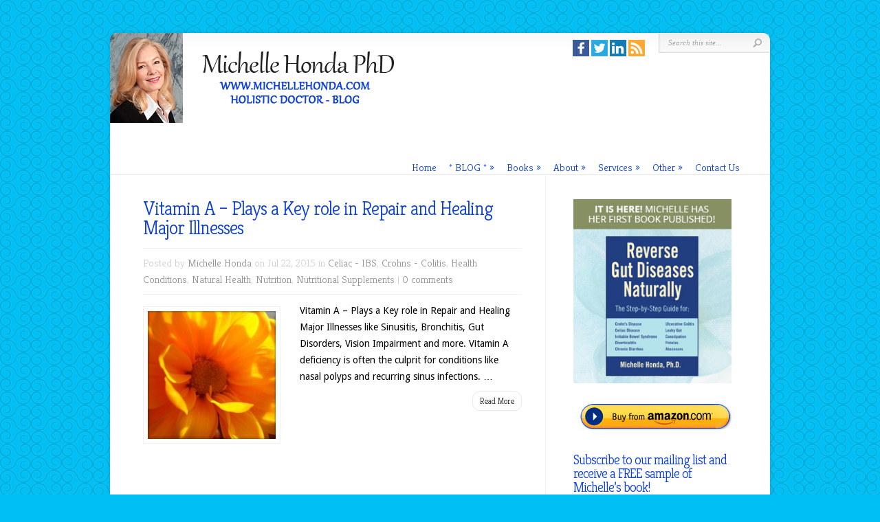

--- FILE ---
content_type: text/html; charset=UTF-8
request_url: http://michelle-honda-blog.renewyou.ca/tag/endoderm/
body_size: 11566
content:
<!DOCTYPE html PUBLIC "-//W3C//DTD XHTML 1.0 Transitional//EN" "http://www.w3.org/TR/xhtml1/DTD/xhtml1-transitional.dtd">
<!--[if IE 6]>
<html xmlns="http://www.w3.org/1999/xhtml" id="ie6" lang="en-US"
	prefix="og: https://ogp.me/ns#" >
<![endif]-->
<!--[if IE 7]>
<html xmlns="http://www.w3.org/1999/xhtml" id="ie7" lang="en-US"
	prefix="og: https://ogp.me/ns#" >
<![endif]-->
<!--[if IE 8]>
<html xmlns="http://www.w3.org/1999/xhtml" id="ie8" lang="en-US"
	prefix="og: https://ogp.me/ns#" >
<![endif]-->
<!--[if !(IE 6) | !(IE 7) | !(IE 8)  ]><!-->
<html xmlns="http://www.w3.org/1999/xhtml" lang="en-US"
	prefix="og: https://ogp.me/ns#" >
<!--<![endif]-->
<head profile="http://gmpg.org/xfn/11">
<meta http-equiv="Content-Type" content="text/html; charset=UTF-8" />

<meta name="description" content="Currently viewing archives from Endoderm | Michelle Honda PhD Holistic Doctor" />
<link rel="stylesheet" href="http://michelle-honda-blog.renewyou.ca/wp-content/themes/michelle/style.css" type="text/css" media="screen" />
<link rel="stylesheet" href="http://michelle-honda-blog.renewyou.ca/wp-content/themes/Chameleon/css/colorpicker.css" type="text/css" media="screen" />

<link href='http://fonts.googleapis.com/css?family=Droid+Sans:regular,bold' rel='stylesheet' type='text/css'/>
<link href='http://fonts.googleapis.com/css?family=Kreon:light,regular' rel='stylesheet' type='text/css'/>

<link rel="pingback" href="http://michelle-honda-blog.renewyou.ca/xmlrpc.php" />

<!--[if lt IE 7]>
	<link rel="stylesheet" type="text/css" href="http://michelle-honda-blog.renewyou.ca/wp-content/themes/Chameleon/css/ie6style.css" />
	<script type="text/javascript" src="http://michelle-honda-blog.renewyou.ca/wp-content/themes/Chameleon/js/DD_belatedPNG_0.0.8a-min.js"></script>
	<script type="text/javascript">DD_belatedPNG.fix('img#logo, span.overlay, a.zoom-icon, a.more-icon, #menu, #menu-right, #menu-content, ul#top-menu ul, #menu-bar, .footer-widget ul li, span.post-overlay, #content-area, .avatar-overlay, .comment-arrow, .testimonials-item-bottom, #quote, #bottom-shadow, #quote .container');</script>
<![endif]-->
<!--[if IE 7]>
	<link rel="stylesheet" type="text/css" href="http://michelle-honda-blog.renewyou.ca/wp-content/themes/Chameleon/css/ie7style.css" />
<![endif]-->
<!--[if IE 8]>
	<link rel="stylesheet" type="text/css" href="http://michelle-honda-blog.renewyou.ca/wp-content/themes/Chameleon/css/ie8style.css" />
<![endif]-->

<script type="text/javascript">
	document.documentElement.className = 'js';
</script>


		<!-- All in One SEO 4.1.0.3 -->
		<title>Endoderm | Michelle Honda PhD Holistic Doctor</title>
		<link rel="canonical" href="http://michelle-honda-blog.renewyou.ca/tag/endoderm/" />
		<script type="application/ld+json" class="aioseo-schema">
			{"@context":"https:\/\/schema.org","@graph":[{"@type":"WebSite","@id":"http:\/\/michelle-honda-blog.renewyou.ca\/#website","url":"http:\/\/michelle-honda-blog.renewyou.ca\/","name":"Michelle Honda PhD Holistic Doctor","description":"Holistic Doctor + Naturopathic Health Expert","publisher":{"@id":"http:\/\/michelle-honda-blog.renewyou.ca\/#organization"}},{"@type":"Organization","@id":"http:\/\/michelle-honda-blog.renewyou.ca\/#organization","name":"Natural Health Blog Michelle Honda PhD","url":"http:\/\/michelle-honda-blog.renewyou.ca\/"},{"@type":"BreadcrumbList","@id":"http:\/\/michelle-honda-blog.renewyou.ca\/tag\/endoderm\/#breadcrumblist","itemListElement":[{"@type":"ListItem","@id":"http:\/\/michelle-honda-blog.renewyou.ca\/#listItem","position":"1","item":{"@id":"http:\/\/michelle-honda-blog.renewyou.ca\/#item","name":"Home","description":"Want Natural Health professional tips & Crohns Colitis information? You can renew your health via safe natural means with Michelle Honda PhD Holistic Doctor","url":"http:\/\/michelle-honda-blog.renewyou.ca\/"},"nextItem":"http:\/\/michelle-honda-blog.renewyou.ca\/tag\/endoderm\/#listItem"},{"@type":"ListItem","@id":"http:\/\/michelle-honda-blog.renewyou.ca\/tag\/endoderm\/#listItem","position":"2","item":{"@id":"http:\/\/michelle-honda-blog.renewyou.ca\/tag\/endoderm\/#item","name":"Endoderm","url":"http:\/\/michelle-honda-blog.renewyou.ca\/tag\/endoderm\/"},"previousItem":"http:\/\/michelle-honda-blog.renewyou.ca\/#listItem"}]},{"@type":"CollectionPage","@id":"http:\/\/michelle-honda-blog.renewyou.ca\/tag\/endoderm\/#collectionpage","url":"http:\/\/michelle-honda-blog.renewyou.ca\/tag\/endoderm\/","name":"Endoderm | Michelle Honda PhD Holistic Doctor","inLanguage":"en-US","isPartOf":{"@id":"http:\/\/michelle-honda-blog.renewyou.ca\/#website"},"breadcrumb":{"@id":"http:\/\/michelle-honda-blog.renewyou.ca\/tag\/endoderm\/#breadcrumblist"}}]}
		</script>
		<!-- All in One SEO -->

<link rel='dns-prefetch' href='//platform-api.sharethis.com' />
<link rel='dns-prefetch' href='//s.w.org' />
<link rel="alternate" type="application/rss+xml" title="Michelle Honda PhD Holistic Doctor &raquo; Feed" href="http://michelle-honda-blog.renewyou.ca/feed/" />
<link rel="alternate" type="application/rss+xml" title="Michelle Honda PhD Holistic Doctor &raquo; Comments Feed" href="http://michelle-honda-blog.renewyou.ca/comments/feed/" />
<link rel="alternate" type="application/rss+xml" title="Michelle Honda PhD Holistic Doctor &raquo; Endoderm Tag Feed" href="http://michelle-honda-blog.renewyou.ca/tag/endoderm/feed/" />
		<script type="text/javascript">
			window._wpemojiSettings = {"baseUrl":"https:\/\/s.w.org\/images\/core\/emoji\/13.0.1\/72x72\/","ext":".png","svgUrl":"https:\/\/s.w.org\/images\/core\/emoji\/13.0.1\/svg\/","svgExt":".svg","source":{"concatemoji":"http:\/\/michelle-honda-blog.renewyou.ca\/wp-includes\/js\/wp-emoji-release.min.js?ver=5.7.14"}};
			!function(e,a,t){var n,r,o,i=a.createElement("canvas"),p=i.getContext&&i.getContext("2d");function s(e,t){var a=String.fromCharCode;p.clearRect(0,0,i.width,i.height),p.fillText(a.apply(this,e),0,0);e=i.toDataURL();return p.clearRect(0,0,i.width,i.height),p.fillText(a.apply(this,t),0,0),e===i.toDataURL()}function c(e){var t=a.createElement("script");t.src=e,t.defer=t.type="text/javascript",a.getElementsByTagName("head")[0].appendChild(t)}for(o=Array("flag","emoji"),t.supports={everything:!0,everythingExceptFlag:!0},r=0;r<o.length;r++)t.supports[o[r]]=function(e){if(!p||!p.fillText)return!1;switch(p.textBaseline="top",p.font="600 32px Arial",e){case"flag":return s([127987,65039,8205,9895,65039],[127987,65039,8203,9895,65039])?!1:!s([55356,56826,55356,56819],[55356,56826,8203,55356,56819])&&!s([55356,57332,56128,56423,56128,56418,56128,56421,56128,56430,56128,56423,56128,56447],[55356,57332,8203,56128,56423,8203,56128,56418,8203,56128,56421,8203,56128,56430,8203,56128,56423,8203,56128,56447]);case"emoji":return!s([55357,56424,8205,55356,57212],[55357,56424,8203,55356,57212])}return!1}(o[r]),t.supports.everything=t.supports.everything&&t.supports[o[r]],"flag"!==o[r]&&(t.supports.everythingExceptFlag=t.supports.everythingExceptFlag&&t.supports[o[r]]);t.supports.everythingExceptFlag=t.supports.everythingExceptFlag&&!t.supports.flag,t.DOMReady=!1,t.readyCallback=function(){t.DOMReady=!0},t.supports.everything||(n=function(){t.readyCallback()},a.addEventListener?(a.addEventListener("DOMContentLoaded",n,!1),e.addEventListener("load",n,!1)):(e.attachEvent("onload",n),a.attachEvent("onreadystatechange",function(){"complete"===a.readyState&&t.readyCallback()})),(n=t.source||{}).concatemoji?c(n.concatemoji):n.wpemoji&&n.twemoji&&(c(n.twemoji),c(n.wpemoji)))}(window,document,window._wpemojiSettings);
		</script>
		<meta content="Michelle Honda&#039;s Blog v.1.0" name="generator"/>
	<style type="text/css">
		body { color: #09090a; }
		#content-area a, #content a { color: #; }
		ul#top-menu li a { color: #0d40db !important; }
		ul#top-menu > li.current_page_item > a, ul#top-menu li:hover > a, ul#top-menu > li.current-cat > a, ul#top-menu > li.current-menu-item > a { color: # !important; }
		h1, h2, h3, h4, h5, h6, h1 a, h2 a, h3 a, h4 a, h5 a, h6 a { color: #0d40db !important; }

		#sidebar a { color:#; }
		.footer-widget { color:#09090a }
		#footer a, ul#bottom-menu li a { color:#0d40db }
	</style>


<style type="text/css">
img.wp-smiley,
img.emoji {
	display: inline !important;
	border: none !important;
	box-shadow: none !important;
	height: 1em !important;
	width: 1em !important;
	margin: 0 .07em !important;
	vertical-align: -0.1em !important;
	background: none !important;
	padding: 0 !important;
}
</style>
	<link rel='stylesheet' id='gtranslate-style-css'  href='http://michelle-honda-blog.renewyou.ca/wp-content/plugins/gtranslate/gtranslate-style24.css?ver=5.7.14' type='text/css' media='all' />
<link rel='stylesheet' id='fancy_box_css-css'  href='http://michelle-honda-blog.renewyou.ca/wp-content/plugins/recommend-a-friend/js/fancybox/jquery.fancybox-1.3.4.css?ver=1.3.4' type='text/css' media='all' />
<link rel='stylesheet' id='raf-style-css'  href='http://michelle-honda-blog.renewyou.ca/wp-content/plugins/recommend-a-friend/css/raf-styles.css?ver=1.0' type='text/css' media='all' />
<link rel='stylesheet' id='wp-block-library-css'  href='http://michelle-honda-blog.renewyou.ca/wp-includes/css/dist/block-library/style.min.css?ver=5.7.14' type='text/css' media='all' />
<link rel='stylesheet' id='social-widget-css'  href='http://michelle-honda-blog.renewyou.ca/wp-content/plugins/social-media-widget/social_widget.css?ver=5.7.14' type='text/css' media='all' />
<link rel='stylesheet' id='wonderplugin-slider-css-css'  href='http://michelle-honda-blog.renewyou.ca/wp-content/plugins/wonderplugin-slider/engine/wonderpluginsliderengine.css?ver=5.7.14' type='text/css' media='all' />
<link rel='stylesheet' id='mailchimp-for-wp-checkbox-css'  href='http://michelle-honda-blog.renewyou.ca/wp-content/plugins/mailchimp-for-wp/assets/css/checkbox.min.css?ver=2.3.14' type='text/css' media='all' />
<link rel='stylesheet' id='et_responsive-css'  href='http://michelle-honda-blog.renewyou.ca/wp-content/themes/Chameleon/css/responsive.css?ver=5.7.14' type='text/css' media='all' />
<link rel='stylesheet' id='mailchimp-for-wp-form-css'  href='http://michelle-honda-blog.renewyou.ca/wp-content/plugins/mailchimp-for-wp/assets/css/form.min.css?ver=2.3.14' type='text/css' media='all' />
<link rel='stylesheet' id='et-shortcodes-css-css'  href='http://michelle-honda-blog.renewyou.ca/wp-content/themes/Chameleon/epanel/shortcodes/css/shortcodes.css?ver=3.0' type='text/css' media='all' />
<link rel='stylesheet' id='et-shortcodes-responsive-css-css'  href='http://michelle-honda-blog.renewyou.ca/wp-content/themes/Chameleon/epanel/shortcodes/css/shortcodes_responsive.css?ver=3.0' type='text/css' media='all' />
<link rel='stylesheet' id='__EPYT__style-css'  href='http://michelle-honda-blog.renewyou.ca/wp-content/plugins/youtube-embed-plus/styles/ytprefs.min.css?ver=13.4.2' type='text/css' media='all' />
<style id='__EPYT__style-inline-css' type='text/css'>

                .epyt-gallery-thumb {
                        width: 33.333%;
                }
                
</style>
<link rel='stylesheet' id='fancybox-css'  href='http://michelle-honda-blog.renewyou.ca/wp-content/themes/Chameleon/epanel/page_templates/js/fancybox/jquery.fancybox-1.3.4.css?ver=1.3.4' type='text/css' media='screen' />
<link rel='stylesheet' id='et_page_templates-css'  href='http://michelle-honda-blog.renewyou.ca/wp-content/themes/Chameleon/epanel/page_templates/page_templates.css?ver=1.8' type='text/css' media='screen' />
<script type='text/javascript' src='http://michelle-honda-blog.renewyou.ca/wp-includes/js/jquery/jquery.min.js?ver=3.5.1' id='jquery-core-js'></script>
<script type='text/javascript' src='http://michelle-honda-blog.renewyou.ca/wp-includes/js/jquery/jquery-migrate.min.js?ver=3.3.2' id='jquery-migrate-js'></script>
<script type='text/javascript' src='http://michelle-honda-blog.renewyou.ca/wp-content/plugins/recommend-a-friend/js/fancybox/jquery.fancybox-1.3.4.pack.js?ver=1.3' id='fancy_box-js'></script>
<script type='text/javascript' src='http://michelle-honda-blog.renewyou.ca/wp-content/plugins/recommend-a-friend/js/raf_script.js?ver=1.0' id='raf_script-js'></script>
<script type='text/javascript' src='http://michelle-honda-blog.renewyou.ca/wp-content/themes/Chameleon/js/jquery.cycle.all.min.js?ver=1.0' id='jquery_cycle-js'></script>
<script type='text/javascript' src='http://michelle-honda-blog.renewyou.ca/wp-content/plugins/wonderplugin-slider/engine/wonderpluginsliderskins.js?ver=3.4' id='wonderplugin-slider-skins-script-js'></script>
<script type='text/javascript' src='http://michelle-honda-blog.renewyou.ca/wp-content/plugins/wonderplugin-slider/engine/wonderpluginslider.js?ver=3.4' id='wonderplugin-slider-script-js'></script>
<script type='text/javascript' src='//platform-api.sharethis.com/js/sharethis.js#product=ga&#038;property=6081d3b4300e0b001edc407d' id='googleanalytics-platform-sharethis-js'></script>
<script type='text/javascript' id='__ytprefs__-js-extra'>
/* <![CDATA[ */
var _EPYT_ = {"ajaxurl":"http:\/\/michelle-honda-blog.renewyou.ca\/wp-admin\/admin-ajax.php","security":"2c9bde73e5","gallery_scrolloffset":"20","eppathtoscripts":"http:\/\/michelle-honda-blog.renewyou.ca\/wp-content\/plugins\/youtube-embed-plus\/scripts\/","eppath":"http:\/\/michelle-honda-blog.renewyou.ca\/wp-content\/plugins\/youtube-embed-plus\/","epresponsiveselector":"[\"iframe.__youtube_prefs_widget__\"]","epdovol":"1","version":"13.4.2","evselector":"iframe.__youtube_prefs__[src], iframe[src*=\"youtube.com\/embed\/\"], iframe[src*=\"youtube-nocookie.com\/embed\/\"]","ajax_compat":"","ytapi_load":"light","pause_others":"","stopMobileBuffer":"1","vi_active":"","vi_js_posttypes":[]};
/* ]]> */
</script>
<script type='text/javascript' src='http://michelle-honda-blog.renewyou.ca/wp-content/plugins/youtube-embed-plus/scripts/ytprefs.min.js?ver=13.4.2' id='__ytprefs__-js'></script>
<link rel="https://api.w.org/" href="http://michelle-honda-blog.renewyou.ca/wp-json/" /><link rel="alternate" type="application/json" href="http://michelle-honda-blog.renewyou.ca/wp-json/wp/v2/tags/126" /><link rel="EditURI" type="application/rsd+xml" title="RSD" href="http://michelle-honda-blog.renewyou.ca/xmlrpc.php?rsd" />
<link rel="wlwmanifest" type="application/wlwmanifest+xml" href="http://michelle-honda-blog.renewyou.ca/wp-includes/wlwmanifest.xml" /> 
<meta name="generator" content="WordPress 5.7.14" />
<!-- used in scripts --><meta name="et_featured_auto_speed" content="8000" /><meta name="et_disable_toptier" content="0" /><meta name="et_featured_slider_auto" content="1" /><meta name="et_theme_folder" content="http://michelle-honda-blog.renewyou.ca/wp-content/themes/Chameleon" /><style type="text/css">body { background-color: #c763eb; }body { background-image: url(http://michelle-honda-blog.renewyou.ca/wp-content/themes/Chameleon/images/body-bg9.png); }</style><link id='droid_sans' href='http://fonts.googleapis.com/css?family=Droid+Sans' rel='stylesheet' type='text/css' /><style type='text/css'>body { font-family: 'Droid Sans', Arial, sans-serif !important;  }</style><style type='text/css'>body { color: #000000 }</style><meta name="viewport" content="width=device-width, initial-scale=1.0, maximum-scale=1.0, user-scalable=0" /><style type="text/css" id="custom-background-css">
body.custom-background { background-color: #00bff4; }
</style>
		<style type="text/css">
		#et_pt_portfolio_gallery { margin-left: -41px; margin-right: -51px; }
		.et_pt_portfolio_item { margin-left: 35px; }
		.et_portfolio_small { margin-left: -40px !important; }
		.et_portfolio_small .et_pt_portfolio_item { margin-left: 32px !important; }
		.et_portfolio_large { margin-left: -26px !important; }
		.et_portfolio_large .et_pt_portfolio_item { margin-left: 11px !important; }
	</style>
<style type="text/css" id="et-custom-css">
p#slogan {
    margin-left: -290px;
    margin-top: 42px;
    display:none;
}
.ebook {
float:left;
width:100%;
height:auto;
margin:0 0 20px 0;
}
#header {
    padding: 0px 35px 0px 0px;
border-bottom:1px solid #e4e4e4;
}
ul#top-menu {
    padding-top: 55px;
}
p#copyright {
    color: #000000;
    text-shadow:none;
}
body {
    font-size:14px;
    line-height:20px
}
.service p {
    font-size:12px;
    line-height:16px
}
#breadcrumbs {display:none;}

#featured {
    margin-top: 0px;
}

#container { 
-webkit-border-radius: 10px; 
-moz-border-radius: 10px; 
border-radius: 10px; 
}

#category-inner p {color:#000000;}
</style><!-- ## NXS/OG ## --><!-- ## NXSOGTAGS ## --><!-- ## NXS/OG ## -->

<script type='text/javascript' src='http://michelle-honda-blog.renewyou.ca/wp-content/plugins/wp-spamshield/js/jscripts.php'></script> 

</head>
<body class="archive tag tag-endoderm tag-126 custom-background chrome et_includes_sidebar">
		<div id="container">
		<div id="header" class="clearfix">
			<a href="http://michelle-honda-blog.renewyou.ca/">
								<img src="http://michelle-honda-blog.renewyou.ca/wp-content/uploads/2015/02/top-michelle.png" alt="Michelle Honda PhD Holistic Doctor" id="logo"/>
			</a>
			<p id="slogan">Holistic Doctor + Naturopathic Health Expert</p>
			<a href="#" id="mobile_nav" class="closed">Navigation<span></span></a>
			<ul id="top-menu" class="nav"><li id="menu-item-29" class="menu-item menu-item-type-custom menu-item-object-custom menu-item-home menu-item-29"><a href="http://michelle-honda-blog.renewyou.ca/">Home</a></li>
<li id="menu-item-46" class="menu-item menu-item-type-post_type menu-item-object-page menu-item-has-children menu-item-46"><a href="http://michelle-honda-blog.renewyou.ca/natural-health-blog/">* BLOG *</a>
<ul class="sub-menu">
	<li id="menu-item-1156" class="menu-item menu-item-type-post_type menu-item-object-page menu-item-1156"><a href="http://michelle-honda-blog.renewyou.ca/natural-health-blog/">Michelle&#8217;s Natural Health Blog</a></li>
	<li id="menu-item-1155" class="menu-item menu-item-type-post_type menu-item-object-page menu-item-1155"><a href="http://michelle-honda-blog.renewyou.ca/blog-introduction/">Blog Introduction</a></li>
	<li id="menu-item-1544" class="menu-item menu-item-type-post_type menu-item-object-page menu-item-1544"><a href="http://michelle-honda-blog.renewyou.ca/crohns-colitis-testimonials/">Michelle&#8217;s Crohns Colitis Testimonials</a></li>
	<li id="menu-item-3700" class="menu-item menu-item-type-post_type menu-item-object-page menu-item-3700"><a href="http://michelle-honda-blog.renewyou.ca/weight-loss-testimonial/">Weight Loss Testimonial</a></li>
</ul>
</li>
<li id="menu-item-31" class="menu-item menu-item-type-post_type menu-item-object-page menu-item-has-children menu-item-31"><a href="http://michelle-honda-blog.renewyou.ca/crohns-colitis-book/">Books</a>
<ul class="sub-menu">
	<li id="menu-item-946" class="menu-item menu-item-type-post_type menu-item-object-page menu-item-946"><a href="http://michelle-honda-blog.renewyou.ca/crohns-colitis-book/">Reverse Gut Diseases Naturally</a></li>
	<li id="menu-item-945" class="menu-item menu-item-type-post_type menu-item-object-page menu-item-945"><a href="http://michelle-honda-blog.renewyou.ca/book-faq/">Gut Book Frequently Asked Questions</a></li>
	<li id="menu-item-1543" class="menu-item menu-item-type-post_type menu-item-object-page menu-item-1543"><a href="http://michelle-honda-blog.renewyou.ca/crohns-colitis-testimonials/">Crohns Colitis Testimonials</a></li>
	<li id="menu-item-3205" class="menu-item menu-item-type-post_type menu-item-object-page menu-item-3205"><a href="http://michelle-honda-blog.renewyou.ca/reverse-heart-disease-naturally/">Reverse Heart Disease Naturally</a></li>
	<li id="menu-item-3467" class="menu-item menu-item-type-post_type menu-item-object-page menu-item-3467"><a href="http://michelle-honda-blog.renewyou.ca/reverse-inflammation-naturally/">Reverse Inflammation Naturally</a></li>
	<li id="menu-item-4260" class="menu-item menu-item-type-post_type menu-item-object-page menu-item-4260"><a href="http://michelle-honda-blog.renewyou.ca/reverse-thyroid-disease-naturally/">Reverse Thyroid Disease Naturally</a></li>
	<li id="menu-item-4261" class="menu-item menu-item-type-post_type menu-item-object-page menu-item-4261"><a href="http://michelle-honda-blog.renewyou.ca/reverse-alzheimers-disease-naturally/">Reverse Alzheimers Disease Naturally</a></li>
</ul>
</li>
<li id="menu-item-375" class="menu-item menu-item-type-post_type menu-item-object-page menu-item-has-children menu-item-375"><a href="http://michelle-honda-blog.renewyou.ca/about-michelle/">About</a>
<ul class="sub-menu">
	<li id="menu-item-930" class="menu-item menu-item-type-post_type menu-item-object-page menu-item-930"><a href="http://michelle-honda-blog.renewyou.ca/about-michelle/">About Michelle</a></li>
	<li id="menu-item-929" class="menu-item menu-item-type-post_type menu-item-object-page menu-item-929"><a href="http://michelle-honda-blog.renewyou.ca/about-michelle-qualifications/">Michelle&#8217;s Qualifications</a></li>
	<li id="menu-item-936" class="menu-item menu-item-type-post_type menu-item-object-page menu-item-936"><a href="http://michelle-honda-blog.renewyou.ca/about-michelle-faq/">Michelle Frequently Asked Questions</a></li>
	<li id="menu-item-1545" class="menu-item menu-item-type-post_type menu-item-object-page menu-item-1545"><a href="http://michelle-honda-blog.renewyou.ca/crohns-colitis-testimonials/">Michelle&#8217;s Crohns Colitis Testimonials</a></li>
	<li id="menu-item-3204" class="menu-item menu-item-type-post_type menu-item-object-page menu-item-3204"><a href="http://michelle-honda-blog.renewyou.ca/comfrey-is-safe-and-highly-benefical/">Comfrey Benefits &#038; Safety</a></li>
</ul>
</li>
<li id="menu-item-374" class="menu-item menu-item-type-post_type menu-item-object-page menu-item-has-children menu-item-374"><a href="http://michelle-honda-blog.renewyou.ca/holistic-services/">Services</a>
<ul class="sub-menu">
	<li id="menu-item-990" class="menu-item menu-item-type-post_type menu-item-object-page menu-item-990"><a href="http://michelle-honda-blog.renewyou.ca/holistic-services/">Michelle&#8217;s Holistic Services</a></li>
	<li id="menu-item-989" class="menu-item menu-item-type-post_type menu-item-object-page menu-item-989"><a href="http://michelle-honda-blog.renewyou.ca/crohns-colitis-program/">Crohns &#038; Colitis Program</a></li>
	<li id="menu-item-988" class="menu-item menu-item-type-post_type menu-item-object-page menu-item-988"><a href="http://michelle-honda-blog.renewyou.ca/weight-loss-program/">Programs – Weight Loss</a></li>
</ul>
</li>
<li id="menu-item-1169" class="menu-item menu-item-type-post_type menu-item-object-page menu-item-has-children menu-item-1169"><a href="http://michelle-honda-blog.renewyou.ca/site-map/">Other</a>
<ul class="sub-menu">
	<li id="menu-item-1171" class="menu-item menu-item-type-post_type menu-item-object-page menu-item-1171"><a href="http://michelle-honda-blog.renewyou.ca/mission-statement/">Mission Statement</a></li>
	<li id="menu-item-1170" class="menu-item menu-item-type-post_type menu-item-object-page menu-item-1170"><a href="http://michelle-honda-blog.renewyou.ca/site-map/">Site Map</a></li>
	<li id="menu-item-1172" class="menu-item menu-item-type-post_type menu-item-object-page menu-item-1172"><a href="http://michelle-honda-blog.renewyou.ca/disclaimer/">Disclaimer</a></li>
</ul>
</li>
<li id="menu-item-34" class="menu-item menu-item-type-post_type menu-item-object-page menu-item-34"><a href="http://michelle-honda-blog.renewyou.ca/contact/">Contact Us</a></li>
</ul>
			<div id="additional-info">
				<div id="et-social-icons">
					<a href='http://www.facebook.com/newhopeforcrohnsandcolitis/' target='_blank'><img alt='Facebook' src='http://michelle-honda-blog.renewyou.ca/wp-content/themes/Chameleon/images/facebook.png' /></a><a href='http://www.twitter.com/mhondaphd/' target='_blank'><img alt='Twitter' src='http://michelle-honda-blog.renewyou.ca/wp-content/themes/Chameleon/images/twitter.png' /></a><a href='https://www.linkedin.com/pub/michelle-honda-phd-dsc/45/366/3a2' target='_blank'><img alt='LinkedIn' src='http://michelle-honda-blog.renewyou.ca/wp-content/themes/Chameleon/images/linkedin.png' /></a><a href='http://michelle-honda-blog.renewyou.ca/feed/' target='_blank'><img alt='Rss' src='http://michelle-honda-blog.renewyou.ca/wp-content/themes/Chameleon/images/rss.png' /></a>				</div>

				<div id="search-form">
					<form method="get" id="searchform" action="http://michelle-honda-blog.renewyou.ca//">
						<input type="text" value="Search this site..." name="s" id="searchinput" />
						<input type="image" src="http://michelle-honda-blog.renewyou.ca/wp-content/themes/Chameleon/images/search_btn.png" id="searchsubmit" />
					</form>
				</div> <!-- end #search-form -->
			</div> <!-- end #additional-info -->
		</div> <!-- end #header -->
<div id="breadcrumbs">
					<a href="http://michelle-honda-blog.renewyou.ca/">Home</a> <span class="raquo">&raquo;</span>

									Posts Tagged <span class="raquo">&quot;</span>Endoderm&quot;					</div> <!-- end #breadcrumbs -->

<div id="content" class="clearfix">
	<div id="left-area">
			<div class="post entry clearfix">
				<h2 class="title"><a href="http://michelle-honda-blog.renewyou.ca/vitamin-a-plays-key-role-repair-healing-major-illnesses/">Vitamin A – Plays a Key role in Repair and Healing Major Illnesses</a></h2>
			<p class="meta-info">Posted  by <a href="http://michelle-honda-blog.renewyou.ca/author/michelle/" title="Posts by Michelle Honda" rel="author">Michelle Honda</a> on Jul 22, 2015 in <a href="http://michelle-honda-blog.renewyou.ca/category/natural-health/celiac-ibs/" rel="category tag">Celiac - IBS</a>, <a href="http://michelle-honda-blog.renewyou.ca/category/natural-health/crohns-colitis/" rel="category tag">Crohns - Colitis</a>, <a href="http://michelle-honda-blog.renewyou.ca/category/natural-health/health-conditions/" rel="category tag">Health Conditions</a>, <a href="http://michelle-honda-blog.renewyou.ca/category/natural-health/" rel="category tag">Natural Health</a>, <a href="http://michelle-honda-blog.renewyou.ca/category/natural-health/nutrition/" rel="category tag">Nutrition</a>, <a href="http://michelle-honda-blog.renewyou.ca/category/natural-health/nutritional-supplements/" rel="category tag">Nutritional Supplements</a> | <a href="http://michelle-honda-blog.renewyou.ca/vitamin-a-plays-key-role-repair-healing-major-illnesses/#respond">0 comments</a></p>

					<div class="post-thumbnail">
				<a href="http://michelle-honda-blog.renewyou.ca/vitamin-a-plays-key-role-repair-healing-major-illnesses/">
					<img src="http://michelle-honda-blog.renewyou.ca/wp-content/uploads/2015/03/daisy-440847_1280-186x186.jpg" class='post-thumb'  alt='Vitamin A – Plays a Key role in Repair and Healing Major Illnesses' width='186' height='186' />					<span class="post-overlay"></span>
				</a>
			</div> 	<!-- end .post-thumbnail -->
							<p>Vitamin A – Plays a Key role in Repair and Healing Major Illnesses like Sinusitis, Bronchitis, Gut Disorders, Vision Impairment and more. Vitamin A deficiency is often the culprit for conditions like nasal polyps and recurring sinus infections. &hellip;</p>
				<a href="http://michelle-honda-blog.renewyou.ca/vitamin-a-plays-key-role-repair-healing-major-illnesses/" class="read-more">Read More</a>
	</div> 	<!-- end .post-->
			 <div class="pagination clearfix">
	<div class="alignleft"></div>
	<div class="alignright"></div>
</div>		</div> 	<!-- end #left-area -->

	<div id="sidebar">
	<div id="enhancedtextwidget-2" class="widget widget_text enhanced-text-widget"><div class="textwidget widget-text"><a href="http://michelle-honda-blog.renewyou.ca/crohns-colitis-book/"><img class="ebook" src="/wp-content/themes/michelle/images/buy-book.jpg" alt="Reverse Gut Diseases Naturally"></a><a href="http://www.amazon.com/Reverse-Diseases-Naturally-Michelle-Honda/dp/1578265967/ref=sr_1_2?s=books&ie=UTF8&qid=1442945781&sr=1-2&keywords=reverse+gut+diseases" target="_blank"><img src="/wp-content/themes/michelle/images/buy-book-amazon.jpg" alt="Reverse Gut Diseases Naturally"> </a></div></div> <!-- end .widget --><div id="enhancedtextwidget-7" class="widget widget_text enhanced-text-widget"><h3 class="title">Subscribe to our mailing list and receive a FREE sample of Michelle&#8217;s book!</h3><div class="textwidget widget-text"><!-- Begin MailChimp Signup Form -->
<link href="//cdn-images.mailchimp.com/embedcode/classic-081711.css" rel="stylesheet" type="text/css">
<style type="text/css">
	#mc_embed_signup{background:#fff; clear:left; font:14px Helvetica,Arial,sans-serif; }
	/* Add your own MailChimp form style overrides in your site stylesheet or in this style block.
	   We recommend moving this block and the preceding CSS link to the HEAD of your HTML file. */
</style>
<div id="mc_embed_signup">
<form action="//renewyou.us6.list-manage.com/subscribe/post?u=11dbaae4ee2cea2d8d450b752&amp;id=71a317688d" method="post" id="mc-embedded-subscribe-form" name="mc-embedded-subscribe-form" class="validate" target="_blank" novalidate>
    <div id="mc_embed_signup_scroll">
	<!--<h2>Subscribe to our mailing list</h2>-->
<div class="indicates-required"><span class="asterisk">*</span> indicates required</div>
<div class="mc-field-group">
	<label for="mce-EMAIL">Email Address  <span class="asterisk">*</span>
</label>
	<input type="email" value="" name="EMAIL" class="required email" id="mce-EMAIL">
</div>
<div class="mc-field-group">
	<label for="mce-FNAME">First Name  <span class="asterisk">*</span>
</label>
	<input type="text" value="" name="FNAME" class="required" id="mce-FNAME">
</div>
<div class="mc-field-group input-group">
    <strong>Email Format </strong>
    <ul><li><input type="radio" value="html" name="EMAILTYPE" id="mce-EMAILTYPE-0"><label for="mce-EMAILTYPE-0">html</label></li>
<li><input type="radio" value="text" name="EMAILTYPE" id="mce-EMAILTYPE-1"><label for="mce-EMAILTYPE-1">text</label></li>
</ul>
</div>
	<div id="mce-responses" class="clear">
		<div class="response" id="mce-error-response" style="display:none"></div>
		<div class="response" id="mce-success-response" style="display:none"></div>
	</div>    <!-- real people should not fill this in and expect good things - do not remove this or risk form bot signups-->
    <div style="position: absolute; left: -5000px;"><input type="text" name="b_11dbaae4ee2cea2d8d450b752_71a317688d" tabindex="-1" value=""></div>
    <div class="clear"><input type="submit" value="Subscribe" name="subscribe" id="mc-embedded-subscribe" class="button"></div>
    </div>
</form>
</div>
<script type='text/javascript' src='//s3.amazonaws.com/downloads.mailchimp.com/js/mc-validate.js'></script><script type='text/javascript'>(function($) {window.fnames = new Array(); window.ftypes = new Array();fnames[0]='EMAIL';ftypes[0]='email';fnames[1]='FNAME';ftypes[1]='text';}(jQuery));var $mcj = jQuery.noConflict(true);</script>
<!--End mc_embed_signup--></div></div> <!-- end .widget --><div id="enhancedtextwidget-13" class="widget widget_text enhanced-text-widget"><div class="textwidget widget-text"><a href="/reverse-depression-naturally/"><img class="ebook" src="/wp-content/uploads/2020/04/buy-book-reverse-depression.jpg" alt="Natural Solutions for Depression and Anxiety"></a><a href="https://www.amazon.com/Reverse-Depression-Naturally-Alternative-Treatments-ebook/dp/B07S8L9GMR/ref=sr_1_1?dchild=1&keywords=reverse+depression+naturally&qid=1586532573&s=digital-text&sr=1-1" target="_blank"><img src="/wp-content/themes/michelle/images/buy-book-amazon.jpg" alt="Natural Solutions for Depression and Anxiety"></a></div></div> <!-- end .widget --><div id="enhancedtextwidget-12" class="widget widget_text enhanced-text-widget"><div class="textwidget widget-text"><a href="/reverse-alzheimers-disease-naturally/"><img class="ebook" src="/wp-content/uploads/2018/12/renew-you-alzheimers-cover.jpg" alt="Alzheimer's"></a><a href="https://www.amazon.ca/Reverse-Alzheimers-Disease-Naturally-Alternative/dp/1578267781/ref=tmm_pap_swatch_0?_encoding=UTF8&qid=1545339613&sr=8-1" target="_blank"><img src="/wp-content/themes/michelle/images/buy-book-amazon.jpg" alt="Reverse Alzheimer's Disease Naturally"> </a></div></div> <!-- end .widget --><div id="enhancedtextwidget-11" class="widget widget_text enhanced-text-widget"><div class="textwidget widget-text"><a href="/reverse-thyroid-disease-naturally/"><img class="ebook" src="/wp-content/uploads/2018/12/renew-you-thyroid-cover.jpg" alt="Reverse Thyroid Disease Naturally"></a><a href="https://www.amazon.ca/Reverse-Thyroid-Disease-Naturally-Hyperthyroidism/dp/1578267560/ref=sr_1_1?ie=UTF8&qid=1545339538&sr=8-1&keywords=reverse+thyroid+disease+naturally" target="_blank"><img src="/wp-content/themes/michelle/images/buy-book-amazon.jpg" alt="Reverse Thyroid Disease Naturally"> </a></div></div> <!-- end .widget --><div id="social-widget-2" class="widget Social_Widget"><h3 class="title">Follow Us!</h3><div class="socialmedia-buttons smw_left"><a href="http://www.facebook.com/" rel="nofollow" target="_blank"><img width="32" height="32" src="http://michelle-honda-blog.renewyou.ca/wp-content/plugins/social-media-widget/images/default/32/facebook.png" 
				alt="Follow Us on Facebook" 
				title="Follow Us on Facebook" style="opacity: 0.8; -moz-opacity: 0.8;" class="fade" /></a><a href="http://www.twitter.com/" rel="publisher" target="_blank"><img width="32" height="32" src="http://michelle-honda-blog.renewyou.ca/wp-content/plugins/social-media-widget/images/default/32/googleplus.png" 
				alt="Follow Us on Google+" 
				title="Follow Us on Google+" style="opacity: 0.8; -moz-opacity: 0.8;" class="fade" /></a></div></div> <!-- end .widget --><div id="recommend_a_friend-2" class="widget raf_widget raf_link"><h3 class="widget-title">
			Recommend to a Friend	</h3>
<div class="raf_share_buttons">
	<a href="http://michelle-honda-blog.renewyou.ca?raf-form=1&current-url=http%3A%2F%2Fmichelle-honda-blog.renewyou.ca%2Fvitamin-a-plays-key-role-repair-healing-major-illnesses%2F" title="Recommend to a friend" class="iframe raf_link" rel="nofollow">
		<img src="http://michelle-honda-blog.renewyou.ca/wp-content/uploads/2015/01/share-widget-bg.png" alt="Recommend to a friend" />	</a>
</div>
</div> <!-- end .widget -->
		<div id="recent-posts-2" class="widget widget_recent_entries">
		<h3 class="title">Recent Posts</h3>
		<ul>
											<li>
					<a href="http://michelle-honda-blog.renewyou.ca/significant-health-benefits-of-ashwagandha-a-must-read/">Significant Health Benefits of Ashwagandha, a Must-Read</a>
									</li>
											<li>
					<a href="http://michelle-honda-blog.renewyou.ca/lime-disease-cured-naturally/">Lime Disease Cured Naturally</a>
									</li>
											<li>
					<a href="http://michelle-honda-blog.renewyou.ca/wernicke-korsakoff-syndrome-treatment/">Wernicke-Korsakoff Syndrome Treatment</a>
									</li>
											<li>
					<a href="http://michelle-honda-blog.renewyou.ca/antioxidants-guardians-of-our-immune-system/">Antioxidants: Guardians of Our Immune System</a>
									</li>
											<li>
					<a href="http://michelle-honda-blog.renewyou.ca/brain-boosting-mushrooms/">Brain Boosting Mushrooms</a>
									</li>
											<li>
					<a href="http://michelle-honda-blog.renewyou.ca/different-types-of-thyroid-dysfunction/">Different Types of Thyroid Dysfunction</a>
									</li>
											<li>
					<a href="http://michelle-honda-blog.renewyou.ca/medications-that-lower-thyroid-function/">Medications That Lower Thyroid Function</a>
									</li>
											<li>
					<a href="http://michelle-honda-blog.renewyou.ca/depression-is-a-world-wide-pandemic/">Depression is a World Wide Pandemic</a>
									</li>
											<li>
					<a href="http://michelle-honda-blog.renewyou.ca/acid-reflux-heartburn-treated-naturally/">Acid Reflux &#8211; Heartburn Treated Naturally</a>
									</li>
											<li>
					<a href="http://michelle-honda-blog.renewyou.ca/alcohol-and-depression-which-came-first/">Alcohol and Depression: Which Came First?</a>
									</li>
					</ul>

		</div> <!-- end .widget --><div id="enhancedtextwidget-10" class="widget widget_text enhanced-text-widget"><div class="textwidget widget-text"><a href="http://michelle-honda-blog.renewyou.ca/reverse-inflammation-naturally/"><img class="ebook" src="/wp-content/uploads/2018/12/renew-you-inflammation-cover.jpg" alt="Reverse Inflammation Naturally"></a><a href="https://www.amazon.com/Reverse-Inflammation-Naturally-Alternative-Treatments/dp/1578266807/ref=sr_1_3?ie=UTF8&qid=1487284706&sr=8-3&keywords=michelle+honda" target="_blank"><img src="/wp-content/themes/michelle/images/buy-book-amazon.jpg" alt="Reverse Inflammation Naturally"> </a></div></div> <!-- end .widget --><div id="enhancedtextwidget-9" class="widget widget_text enhanced-text-widget"><div class="textwidget widget-text"><a href="http://michelle-honda-blog.renewyou.ca/reverse-heart-disease-naturally/"><img class="ebook" src="/wp-content/themes/michelle/images/buy-book-heart-disease.jpg" alt="Reverse Heart Disease Naturally"></a><a href="https://www.amazon.com/Reverse-Heart-Disease-Naturally-arteriosclerosis/dp/1578266637/ref=sr_1_2?ie=UTF8&qid=1487282681&sr=8-2&keywords=michelle+honda" target="_blank"><img src="/wp-content/themes/michelle/images/buy-book-amazon.jpg" alt="Reverse Heart Disease Naturally"> </a></div></div> <!-- end .widget --><div id="archives-2" class="widget widget_archive"><h3 class="title">Archives</h3>
			<ul>
					<li><a href='http://michelle-honda-blog.renewyou.ca/2025/03/'>March 2025</a></li>
	<li><a href='http://michelle-honda-blog.renewyou.ca/2025/02/'>February 2025</a></li>
	<li><a href='http://michelle-honda-blog.renewyou.ca/2024/11/'>November 2024</a></li>
	<li><a href='http://michelle-honda-blog.renewyou.ca/2024/10/'>October 2024</a></li>
	<li><a href='http://michelle-honda-blog.renewyou.ca/2024/06/'>June 2024</a></li>
	<li><a href='http://michelle-honda-blog.renewyou.ca/2024/03/'>March 2024</a></li>
	<li><a href='http://michelle-honda-blog.renewyou.ca/2024/02/'>February 2024</a></li>
	<li><a href='http://michelle-honda-blog.renewyou.ca/2023/04/'>April 2023</a></li>
	<li><a href='http://michelle-honda-blog.renewyou.ca/2022/09/'>September 2022</a></li>
	<li><a href='http://michelle-honda-blog.renewyou.ca/2022/08/'>August 2022</a></li>
	<li><a href='http://michelle-honda-blog.renewyou.ca/2022/05/'>May 2022</a></li>
	<li><a href='http://michelle-honda-blog.renewyou.ca/2022/03/'>March 2022</a></li>
	<li><a href='http://michelle-honda-blog.renewyou.ca/2022/02/'>February 2022</a></li>
	<li><a href='http://michelle-honda-blog.renewyou.ca/2022/01/'>January 2022</a></li>
	<li><a href='http://michelle-honda-blog.renewyou.ca/2021/12/'>December 2021</a></li>
	<li><a href='http://michelle-honda-blog.renewyou.ca/2021/10/'>October 2021</a></li>
	<li><a href='http://michelle-honda-blog.renewyou.ca/2021/09/'>September 2021</a></li>
	<li><a href='http://michelle-honda-blog.renewyou.ca/2021/07/'>July 2021</a></li>
	<li><a href='http://michelle-honda-blog.renewyou.ca/2021/06/'>June 2021</a></li>
	<li><a href='http://michelle-honda-blog.renewyou.ca/2021/05/'>May 2021</a></li>
	<li><a href='http://michelle-honda-blog.renewyou.ca/2021/04/'>April 2021</a></li>
	<li><a href='http://michelle-honda-blog.renewyou.ca/2021/02/'>February 2021</a></li>
	<li><a href='http://michelle-honda-blog.renewyou.ca/2021/01/'>January 2021</a></li>
	<li><a href='http://michelle-honda-blog.renewyou.ca/2020/12/'>December 2020</a></li>
	<li><a href='http://michelle-honda-blog.renewyou.ca/2020/11/'>November 2020</a></li>
	<li><a href='http://michelle-honda-blog.renewyou.ca/2020/10/'>October 2020</a></li>
	<li><a href='http://michelle-honda-blog.renewyou.ca/2020/09/'>September 2020</a></li>
	<li><a href='http://michelle-honda-blog.renewyou.ca/2020/08/'>August 2020</a></li>
	<li><a href='http://michelle-honda-blog.renewyou.ca/2020/06/'>June 2020</a></li>
	<li><a href='http://michelle-honda-blog.renewyou.ca/2020/05/'>May 2020</a></li>
	<li><a href='http://michelle-honda-blog.renewyou.ca/2020/04/'>April 2020</a></li>
	<li><a href='http://michelle-honda-blog.renewyou.ca/2020/03/'>March 2020</a></li>
	<li><a href='http://michelle-honda-blog.renewyou.ca/2020/02/'>February 2020</a></li>
	<li><a href='http://michelle-honda-blog.renewyou.ca/2020/01/'>January 2020</a></li>
	<li><a href='http://michelle-honda-blog.renewyou.ca/2019/12/'>December 2019</a></li>
	<li><a href='http://michelle-honda-blog.renewyou.ca/2019/11/'>November 2019</a></li>
	<li><a href='http://michelle-honda-blog.renewyou.ca/2019/10/'>October 2019</a></li>
	<li><a href='http://michelle-honda-blog.renewyou.ca/2019/09/'>September 2019</a></li>
	<li><a href='http://michelle-honda-blog.renewyou.ca/2019/07/'>July 2019</a></li>
	<li><a href='http://michelle-honda-blog.renewyou.ca/2019/06/'>June 2019</a></li>
	<li><a href='http://michelle-honda-blog.renewyou.ca/2019/05/'>May 2019</a></li>
	<li><a href='http://michelle-honda-blog.renewyou.ca/2019/04/'>April 2019</a></li>
	<li><a href='http://michelle-honda-blog.renewyou.ca/2019/03/'>March 2019</a></li>
	<li><a href='http://michelle-honda-blog.renewyou.ca/2019/02/'>February 2019</a></li>
	<li><a href='http://michelle-honda-blog.renewyou.ca/2019/01/'>January 2019</a></li>
	<li><a href='http://michelle-honda-blog.renewyou.ca/2018/12/'>December 2018</a></li>
	<li><a href='http://michelle-honda-blog.renewyou.ca/2018/11/'>November 2018</a></li>
	<li><a href='http://michelle-honda-blog.renewyou.ca/2018/10/'>October 2018</a></li>
	<li><a href='http://michelle-honda-blog.renewyou.ca/2018/09/'>September 2018</a></li>
	<li><a href='http://michelle-honda-blog.renewyou.ca/2018/08/'>August 2018</a></li>
	<li><a href='http://michelle-honda-blog.renewyou.ca/2018/07/'>July 2018</a></li>
	<li><a href='http://michelle-honda-blog.renewyou.ca/2018/06/'>June 2018</a></li>
	<li><a href='http://michelle-honda-blog.renewyou.ca/2018/05/'>May 2018</a></li>
	<li><a href='http://michelle-honda-blog.renewyou.ca/2018/04/'>April 2018</a></li>
	<li><a href='http://michelle-honda-blog.renewyou.ca/2018/03/'>March 2018</a></li>
	<li><a href='http://michelle-honda-blog.renewyou.ca/2018/02/'>February 2018</a></li>
	<li><a href='http://michelle-honda-blog.renewyou.ca/2018/01/'>January 2018</a></li>
	<li><a href='http://michelle-honda-blog.renewyou.ca/2017/12/'>December 2017</a></li>
	<li><a href='http://michelle-honda-blog.renewyou.ca/2017/11/'>November 2017</a></li>
	<li><a href='http://michelle-honda-blog.renewyou.ca/2017/10/'>October 2017</a></li>
	<li><a href='http://michelle-honda-blog.renewyou.ca/2017/09/'>September 2017</a></li>
	<li><a href='http://michelle-honda-blog.renewyou.ca/2017/08/'>August 2017</a></li>
	<li><a href='http://michelle-honda-blog.renewyou.ca/2017/07/'>July 2017</a></li>
	<li><a href='http://michelle-honda-blog.renewyou.ca/2017/06/'>June 2017</a></li>
	<li><a href='http://michelle-honda-blog.renewyou.ca/2017/05/'>May 2017</a></li>
	<li><a href='http://michelle-honda-blog.renewyou.ca/2017/04/'>April 2017</a></li>
	<li><a href='http://michelle-honda-blog.renewyou.ca/2017/03/'>March 2017</a></li>
	<li><a href='http://michelle-honda-blog.renewyou.ca/2017/02/'>February 2017</a></li>
	<li><a href='http://michelle-honda-blog.renewyou.ca/2017/01/'>January 2017</a></li>
	<li><a href='http://michelle-honda-blog.renewyou.ca/2016/12/'>December 2016</a></li>
	<li><a href='http://michelle-honda-blog.renewyou.ca/2016/11/'>November 2016</a></li>
	<li><a href='http://michelle-honda-blog.renewyou.ca/2016/10/'>October 2016</a></li>
	<li><a href='http://michelle-honda-blog.renewyou.ca/2016/09/'>September 2016</a></li>
	<li><a href='http://michelle-honda-blog.renewyou.ca/2016/08/'>August 2016</a></li>
	<li><a href='http://michelle-honda-blog.renewyou.ca/2016/07/'>July 2016</a></li>
	<li><a href='http://michelle-honda-blog.renewyou.ca/2016/06/'>June 2016</a></li>
	<li><a href='http://michelle-honda-blog.renewyou.ca/2016/05/'>May 2016</a></li>
	<li><a href='http://michelle-honda-blog.renewyou.ca/2016/04/'>April 2016</a></li>
	<li><a href='http://michelle-honda-blog.renewyou.ca/2016/03/'>March 2016</a></li>
	<li><a href='http://michelle-honda-blog.renewyou.ca/2016/02/'>February 2016</a></li>
	<li><a href='http://michelle-honda-blog.renewyou.ca/2016/01/'>January 2016</a></li>
	<li><a href='http://michelle-honda-blog.renewyou.ca/2015/12/'>December 2015</a></li>
	<li><a href='http://michelle-honda-blog.renewyou.ca/2015/11/'>November 2015</a></li>
	<li><a href='http://michelle-honda-blog.renewyou.ca/2015/10/'>October 2015</a></li>
	<li><a href='http://michelle-honda-blog.renewyou.ca/2015/09/'>September 2015</a></li>
	<li><a href='http://michelle-honda-blog.renewyou.ca/2015/08/'>August 2015</a></li>
	<li><a href='http://michelle-honda-blog.renewyou.ca/2015/07/'>July 2015</a></li>
	<li><a href='http://michelle-honda-blog.renewyou.ca/2015/06/'>June 2015</a></li>
	<li><a href='http://michelle-honda-blog.renewyou.ca/2015/05/'>May 2015</a></li>
	<li><a href='http://michelle-honda-blog.renewyou.ca/2015/04/'>April 2015</a></li>
	<li><a href='http://michelle-honda-blog.renewyou.ca/2015/03/'>March 2015</a></li>
			</ul>

			</div> <!-- end .widget --><div id="categories-2" class="widget widget_categories"><h3 class="title">Categories</h3>
			<ul>
					<li class="cat-item cat-item-64"><a href="http://michelle-honda-blog.renewyou.ca/category/natural-health/celiac-ibs/">Celiac &#8211; IBS</a>
</li>
	<li class="cat-item cat-item-3"><a href="http://michelle-honda-blog.renewyou.ca/category/natural-health/crohns-colitis/">Crohns &#8211; Colitis</a>
</li>
	<li class="cat-item cat-item-76"><a href="http://michelle-honda-blog.renewyou.ca/category/natural-health/depression/">Depression</a>
</li>
	<li class="cat-item cat-item-77"><a href="http://michelle-honda-blog.renewyou.ca/category/natural-health/diabetes/">Diabetes</a>
</li>
	<li class="cat-item cat-item-75"><a href="http://michelle-honda-blog.renewyou.ca/category/natural-health/eating-disorders/">Eating Disorders</a>
</li>
	<li class="cat-item cat-item-6"><a href="http://michelle-honda-blog.renewyou.ca/category/natural-health/health-conditions/">Health Conditions</a>
</li>
	<li class="cat-item cat-item-10"><a href="http://michelle-honda-blog.renewyou.ca/category/natural-health/healthy-living/">Healthy Living</a>
</li>
	<li class="cat-item cat-item-454"><a href="http://michelle-honda-blog.renewyou.ca/category/heart-disease/">Heart Disease</a>
</li>
	<li class="cat-item cat-item-9"><a href="http://michelle-honda-blog.renewyou.ca/category/natural-health/">Natural Health</a>
</li>
	<li class="cat-item cat-item-579"><a href="http://michelle-honda-blog.renewyou.ca/category/nerve-inflammation/">Nerve Inflammation</a>
</li>
	<li class="cat-item cat-item-1"><a href="http://michelle-honda-blog.renewyou.ca/category/natural-health/nutrition/">Nutrition</a>
</li>
	<li class="cat-item cat-item-4"><a href="http://michelle-honda-blog.renewyou.ca/category/natural-health/nutritional-supplements/">Nutritional Supplements</a>
</li>
	<li class="cat-item cat-item-5"><a href="http://michelle-honda-blog.renewyou.ca/category/natural-health/recipes/">Recipes</a>
</li>
	<li class="cat-item cat-item-11"><a href="http://michelle-honda-blog.renewyou.ca/category/natural-health/toxins-chemicals/">Toxins &#8211; Chemicals</a>
</li>
	<li class="cat-item cat-item-78"><a href="http://michelle-honda-blog.renewyou.ca/category/natural-health/virus-superbugs-bacteria/">Virus-Superbugs-Bacteria</a>
</li>
	<li class="cat-item cat-item-7"><a href="http://michelle-honda-blog.renewyou.ca/category/natural-health/weight-loss/">Weight Loss</a>
</li>
			</ul>

			</div> <!-- end .widget --></div> <!-- end #sidebar --></div> <!-- end #content -->

		<div id="footer">
			<div id="footer-content" class="clearfix">
				<div id="footer-widgets" class="clearfix">
					<div id="etfromblogwidget-3" class="footer-widget widget_etfromblogwidget"><h4 class="widgettitle">From The Blog</h4>	<ul>
					<li><a href="http://michelle-honda-blog.renewyou.ca/antioxidants-guardians-of-our-immune-system/">Antioxidants: Guardians of Our Immune System</a></li>
					<li><a href="http://michelle-honda-blog.renewyou.ca/acid-reflux-heartburn-treated-naturally/">Acid Reflux &#8211; Heartburn Treated Naturally</a></li>
					<li><a href="http://michelle-honda-blog.renewyou.ca/benefits-of-astaxanthin/">Benefits of Astaxanthin</a></li>
					<li><a href="http://michelle-honda-blog.renewyou.ca/essential-benefits-of-vitamin-b-12-and-best-food-sources/">Essential Benefits of Vitamin B-12 and Best Food Sources</a></li>
					<li><a href="http://michelle-honda-blog.renewyou.ca/natural-treatment-of-rosacea/">Natural Treatment of Rosacea</a></li>
					<li><a href="http://michelle-honda-blog.renewyou.ca/help-to-say-no-to-sugar/">Help To Say ‘No” to Sugar</a></li>
					<li><a href="http://michelle-honda-blog.renewyou.ca/principal-link-between-inflammation-degenerative-chronic-diseases/">Principal Link Between Inflammation and Degenerative and Chronic Diseases</a></li>
			</ul> <!-- end ul.nav -->
</div> <!-- end .footer-widget --><div id="enhancedtextwidget-4" class="footer-widget widget_text enhanced-text-widget"><h4 class="widgettitle"><a href='http://michelle-honda-blog.renewyou.ca/crohns-colitis-book/' >About Reverse Gut Diseases Naturally</a></h4><div class="textwidget widget-text">This book will teach you how to strengthen and support your body to more effectively heal your Crohn's or Colitis. Heal? Improve? Naturally? Really? Yes! Yes! Yes! and Yes! This one-of-a-kind workbook shares the necessary steps to move yourself in a positive direction. Your healing is all about nutrition, natural remedies and a holistic approach. Michelle Honda PhD Holistic Doctor gets very good results for those willing to make lifestyle changes and follow her program which empowers the body to balance and heal itself. If you are motivated to improve your health, try this book.</div></div> <!-- end .footer-widget --><div id="enhancedtextwidget-8" class="footer-widget widget_text enhanced-text-widget"><h4 class="widgettitle">Mission Statement Michelle Honda PhD</h4><div class="textwidget widget-text">I will educate the masses on how you can empower the body to balance and heal itself, to restore vibrant health and to prevent future illness. I will teach parents how to maintain the health of their families, and show you how to harvest the tremendous value and efficacy of natural health remedies and nutritional solutions. Whether by blog, by published books, by the internet or by social media, I will work towards reaching as much of humanity as possible to provide hope, education, information and other resources to help people live happier and healthier lives.</div></div> <!-- end .footer-widget --><div id="etfromblogwidget-5" class="footer-widget widget_etfromblogwidget"><h4 class="widgettitle">From The Blog</h4>	<ul>
					<li><a href="http://michelle-honda-blog.renewyou.ca/significant-health-benefits-of-ashwagandha-a-must-read/">Significant Health Benefits of Ashwagandha, a Must-Read</a></li>
					<li><a href="http://michelle-honda-blog.renewyou.ca/lime-disease-cured-naturally/">Lime Disease Cured Naturally</a></li>
					<li><a href="http://michelle-honda-blog.renewyou.ca/wernicke-korsakoff-syndrome-treatment/">Wernicke-Korsakoff Syndrome Treatment</a></li>
					<li><a href="http://michelle-honda-blog.renewyou.ca/antioxidants-guardians-of-our-immune-system/">Antioxidants: Guardians of Our Immune System</a></li>
					<li><a href="http://michelle-honda-blog.renewyou.ca/brain-boosting-mushrooms/">Brain Boosting Mushrooms</a></li>
					<li><a href="http://michelle-honda-blog.renewyou.ca/different-types-of-thyroid-dysfunction/">Different Types of Thyroid Dysfunction</a></li>
					<li><a href="http://michelle-honda-blog.renewyou.ca/medications-that-lower-thyroid-function/">Medications That Lower Thyroid Function</a></li>
			</ul> <!-- end ul.nav -->
</div> <!-- end .footer-widget -->				</div> <!-- end #footer-widgets -->
				<p id="copyright"> © Copyright 2003-2021, All Rights Reserved - Michelle Honda PhD - 
Toronto San Francisco London Sydney</p>
			</div> <!-- end #footer-content -->
		</div> <!-- end #footer -->
	</div> <!-- end #container -->
	<script src="http://michelle-honda-blog.renewyou.ca/wp-content/themes/Chameleon/js/jquery.easing.1.3.js" type="text/javascript"></script>
<script src="http://michelle-honda-blog.renewyou.ca/wp-content/themes/Chameleon/js/superfish.js" type="text/javascript"></script>
<script src="http://michelle-honda-blog.renewyou.ca/wp-content/themes/Chameleon/js/custom.js" type="text/javascript"></script>	
<script type='text/javascript'>
/* <![CDATA[ */
r3f5x9JS=escape(document['referrer']);
hf4N='a1ff9f51a70db0f96a71bf63d2d4bf6a';
hf4V='a1ad280a6eaa13b05fd9fe5766fcc484';
jQuery(document).ready(function($){var e="#commentform, .comment-respond form, .comment-form, #lostpasswordform, #registerform, #loginform, #login_form, #wpss_contact_form";$(e).submit(function(){$("<input>").attr("type","hidden").attr("name","r3f5x9JS").attr("value",r3f5x9JS).appendTo(e);$("<input>").attr("type","hidden").attr("name",hf4N).attr("value",hf4V).appendTo(e);return true;});$("#comment").attr({minlength:"15",maxlength:"15360"})});
/* ]]> */
</script> 
<script type='text/javascript' src='http://michelle-honda-blog.renewyou.ca/wp-content/themes/Chameleon/js/jquery.flexslider-min.js?ver=1.0' id='flexslider-js'></script>
<script type='text/javascript' src='http://michelle-honda-blog.renewyou.ca/wp-content/themes/Chameleon/js/et_flexslider.js?ver=1.0' id='flexslider_script-js'></script>
<script type='text/javascript' src='http://michelle-honda-blog.renewyou.ca/wp-content/plugins/wp-spamshield/js/jscripts-ftr-min.js' id='wpss-jscripts-ftr-js'></script>
<script type='text/javascript' src='http://michelle-honda-blog.renewyou.ca/wp-content/plugins/youtube-embed-plus/scripts/fitvids.min.js?ver=13.4.2' id='__ytprefsfitvids__-js'></script>
<script type='text/javascript' src='http://michelle-honda-blog.renewyou.ca/wp-content/themes/Chameleon/epanel/page_templates/js/fancybox/jquery.easing-1.3.pack.js?ver=1.3.4' id='easing-js'></script>
<script type='text/javascript' src='http://michelle-honda-blog.renewyou.ca/wp-content/themes/Chameleon/epanel/page_templates/js/fancybox/jquery.fancybox-1.3.4.pack.js?ver=1.3.4' id='fancybox-js'></script>
<script type='text/javascript' id='et-ptemplates-frontend-js-extra'>
/* <![CDATA[ */
var et_ptemplates_strings = {"captcha":"Captcha","fill":"Fill","field":"field","invalid":"Invalid email"};
/* ]]> */
</script>
<script type='text/javascript' src='http://michelle-honda-blog.renewyou.ca/wp-content/themes/Chameleon/epanel/page_templates/js/et-ptemplates-frontend.js?ver=1.1' id='et-ptemplates-frontend-js'></script>
<script type='text/javascript' src='http://michelle-honda-blog.renewyou.ca/wp-includes/js/wp-embed.min.js?ver=5.7.14' id='wp-embed-js'></script>
</body>
</html>

--- FILE ---
content_type: application/javascript; charset=UTF-8
request_url: http://michelle-honda-blog.renewyou.ca/wp-content/plugins/wp-spamshield/js/jscripts.php
body_size: 928
content:
function wpss_set_ckh(n,v,e,p,d,s){var t=new Date;t.setTime(t.getTime());if(e){e=e*1e3}var u=new Date(t.getTime()+e);document.cookie=n+'='+escape(v)+(e?';expires='+u.toGMTString()+';max-age='+e/1e3+';':'')+(p?';path='+p:'')+(d?';domain='+d:'')+(s?';secure':'')}function wpss_init_ckh(){wpss_set_ckh('e7f9c7cc97d18426d9d23d782e674632','27bde538728b7a12ec864bbf179dab5a','14400','/','michelle-honda-blog.renewyou.ca','');wpss_set_ckh('SJECT2601','CKON2601','3600','/','michelle-honda-blog.renewyou.ca','');}wpss_init_ckh();jQuery(document).ready(function($){var h="form[method='post']";$(h).submit(function(){$('<input>').attr('type','hidden').attr('name','49c71f742766c2b7a5169d407a7dc22b').attr('value','22c4f793a2ce313f38cd19f029ef150b').appendTo(h);return true;})});
// Generated in: 0.000535 seconds
